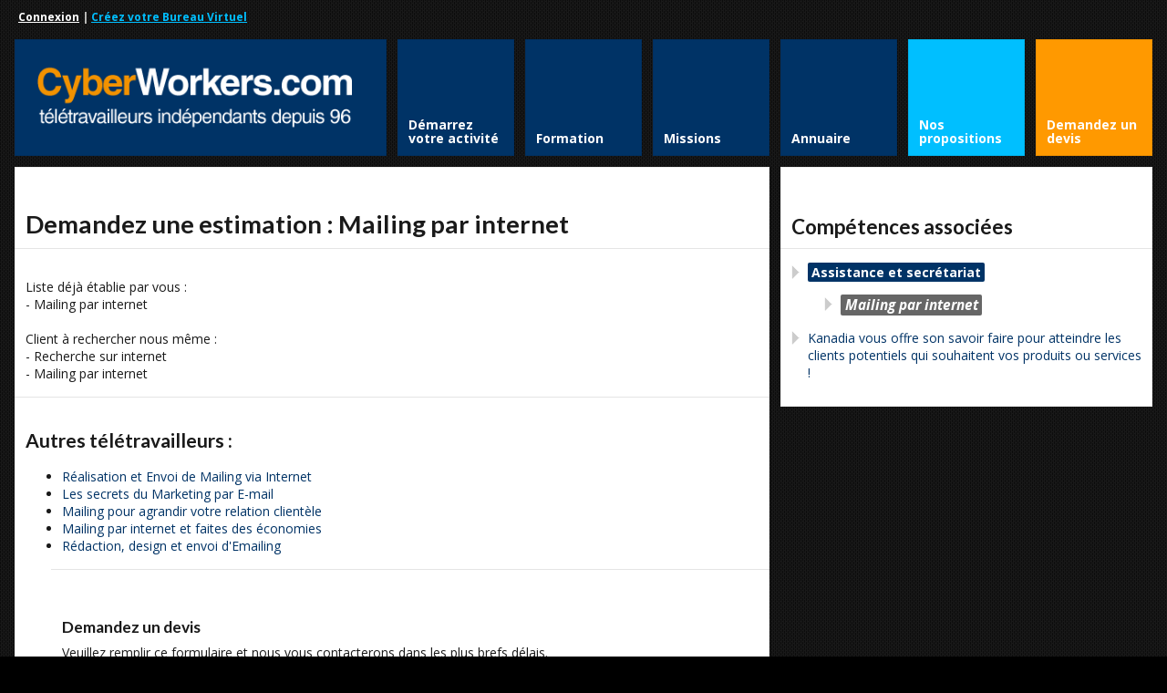

--- FILE ---
content_type: text/html; charset=utf-8
request_url: https://www.google.com/recaptcha/api2/anchor?ar=1&k=6Lf6KtoSAAAAAOg-IxMKYlf083mGucgxJIe0ZWhG&co=aHR0cHM6Ly93d3cuY3liZXJ3b3JrZXJzLmNvbTo0NDM.&hl=fr&v=TkacYOdEJbdB_JjX802TMer9&theme=light&size=normal&anchor-ms=20000&execute-ms=15000&cb=v50f62ezknae
body_size: 46304
content:
<!DOCTYPE HTML><html dir="ltr" lang="fr"><head><meta http-equiv="Content-Type" content="text/html; charset=UTF-8">
<meta http-equiv="X-UA-Compatible" content="IE=edge">
<title>reCAPTCHA</title>
<style type="text/css">
/* cyrillic-ext */
@font-face {
  font-family: 'Roboto';
  font-style: normal;
  font-weight: 400;
  src: url(//fonts.gstatic.com/s/roboto/v18/KFOmCnqEu92Fr1Mu72xKKTU1Kvnz.woff2) format('woff2');
  unicode-range: U+0460-052F, U+1C80-1C8A, U+20B4, U+2DE0-2DFF, U+A640-A69F, U+FE2E-FE2F;
}
/* cyrillic */
@font-face {
  font-family: 'Roboto';
  font-style: normal;
  font-weight: 400;
  src: url(//fonts.gstatic.com/s/roboto/v18/KFOmCnqEu92Fr1Mu5mxKKTU1Kvnz.woff2) format('woff2');
  unicode-range: U+0301, U+0400-045F, U+0490-0491, U+04B0-04B1, U+2116;
}
/* greek-ext */
@font-face {
  font-family: 'Roboto';
  font-style: normal;
  font-weight: 400;
  src: url(//fonts.gstatic.com/s/roboto/v18/KFOmCnqEu92Fr1Mu7mxKKTU1Kvnz.woff2) format('woff2');
  unicode-range: U+1F00-1FFF;
}
/* greek */
@font-face {
  font-family: 'Roboto';
  font-style: normal;
  font-weight: 400;
  src: url(//fonts.gstatic.com/s/roboto/v18/KFOmCnqEu92Fr1Mu4WxKKTU1Kvnz.woff2) format('woff2');
  unicode-range: U+0370-0377, U+037A-037F, U+0384-038A, U+038C, U+038E-03A1, U+03A3-03FF;
}
/* vietnamese */
@font-face {
  font-family: 'Roboto';
  font-style: normal;
  font-weight: 400;
  src: url(//fonts.gstatic.com/s/roboto/v18/KFOmCnqEu92Fr1Mu7WxKKTU1Kvnz.woff2) format('woff2');
  unicode-range: U+0102-0103, U+0110-0111, U+0128-0129, U+0168-0169, U+01A0-01A1, U+01AF-01B0, U+0300-0301, U+0303-0304, U+0308-0309, U+0323, U+0329, U+1EA0-1EF9, U+20AB;
}
/* latin-ext */
@font-face {
  font-family: 'Roboto';
  font-style: normal;
  font-weight: 400;
  src: url(//fonts.gstatic.com/s/roboto/v18/KFOmCnqEu92Fr1Mu7GxKKTU1Kvnz.woff2) format('woff2');
  unicode-range: U+0100-02BA, U+02BD-02C5, U+02C7-02CC, U+02CE-02D7, U+02DD-02FF, U+0304, U+0308, U+0329, U+1D00-1DBF, U+1E00-1E9F, U+1EF2-1EFF, U+2020, U+20A0-20AB, U+20AD-20C0, U+2113, U+2C60-2C7F, U+A720-A7FF;
}
/* latin */
@font-face {
  font-family: 'Roboto';
  font-style: normal;
  font-weight: 400;
  src: url(//fonts.gstatic.com/s/roboto/v18/KFOmCnqEu92Fr1Mu4mxKKTU1Kg.woff2) format('woff2');
  unicode-range: U+0000-00FF, U+0131, U+0152-0153, U+02BB-02BC, U+02C6, U+02DA, U+02DC, U+0304, U+0308, U+0329, U+2000-206F, U+20AC, U+2122, U+2191, U+2193, U+2212, U+2215, U+FEFF, U+FFFD;
}
/* cyrillic-ext */
@font-face {
  font-family: 'Roboto';
  font-style: normal;
  font-weight: 500;
  src: url(//fonts.gstatic.com/s/roboto/v18/KFOlCnqEu92Fr1MmEU9fCRc4AMP6lbBP.woff2) format('woff2');
  unicode-range: U+0460-052F, U+1C80-1C8A, U+20B4, U+2DE0-2DFF, U+A640-A69F, U+FE2E-FE2F;
}
/* cyrillic */
@font-face {
  font-family: 'Roboto';
  font-style: normal;
  font-weight: 500;
  src: url(//fonts.gstatic.com/s/roboto/v18/KFOlCnqEu92Fr1MmEU9fABc4AMP6lbBP.woff2) format('woff2');
  unicode-range: U+0301, U+0400-045F, U+0490-0491, U+04B0-04B1, U+2116;
}
/* greek-ext */
@font-face {
  font-family: 'Roboto';
  font-style: normal;
  font-weight: 500;
  src: url(//fonts.gstatic.com/s/roboto/v18/KFOlCnqEu92Fr1MmEU9fCBc4AMP6lbBP.woff2) format('woff2');
  unicode-range: U+1F00-1FFF;
}
/* greek */
@font-face {
  font-family: 'Roboto';
  font-style: normal;
  font-weight: 500;
  src: url(//fonts.gstatic.com/s/roboto/v18/KFOlCnqEu92Fr1MmEU9fBxc4AMP6lbBP.woff2) format('woff2');
  unicode-range: U+0370-0377, U+037A-037F, U+0384-038A, U+038C, U+038E-03A1, U+03A3-03FF;
}
/* vietnamese */
@font-face {
  font-family: 'Roboto';
  font-style: normal;
  font-weight: 500;
  src: url(//fonts.gstatic.com/s/roboto/v18/KFOlCnqEu92Fr1MmEU9fCxc4AMP6lbBP.woff2) format('woff2');
  unicode-range: U+0102-0103, U+0110-0111, U+0128-0129, U+0168-0169, U+01A0-01A1, U+01AF-01B0, U+0300-0301, U+0303-0304, U+0308-0309, U+0323, U+0329, U+1EA0-1EF9, U+20AB;
}
/* latin-ext */
@font-face {
  font-family: 'Roboto';
  font-style: normal;
  font-weight: 500;
  src: url(//fonts.gstatic.com/s/roboto/v18/KFOlCnqEu92Fr1MmEU9fChc4AMP6lbBP.woff2) format('woff2');
  unicode-range: U+0100-02BA, U+02BD-02C5, U+02C7-02CC, U+02CE-02D7, U+02DD-02FF, U+0304, U+0308, U+0329, U+1D00-1DBF, U+1E00-1E9F, U+1EF2-1EFF, U+2020, U+20A0-20AB, U+20AD-20C0, U+2113, U+2C60-2C7F, U+A720-A7FF;
}
/* latin */
@font-face {
  font-family: 'Roboto';
  font-style: normal;
  font-weight: 500;
  src: url(//fonts.gstatic.com/s/roboto/v18/KFOlCnqEu92Fr1MmEU9fBBc4AMP6lQ.woff2) format('woff2');
  unicode-range: U+0000-00FF, U+0131, U+0152-0153, U+02BB-02BC, U+02C6, U+02DA, U+02DC, U+0304, U+0308, U+0329, U+2000-206F, U+20AC, U+2122, U+2191, U+2193, U+2212, U+2215, U+FEFF, U+FFFD;
}
/* cyrillic-ext */
@font-face {
  font-family: 'Roboto';
  font-style: normal;
  font-weight: 900;
  src: url(//fonts.gstatic.com/s/roboto/v18/KFOlCnqEu92Fr1MmYUtfCRc4AMP6lbBP.woff2) format('woff2');
  unicode-range: U+0460-052F, U+1C80-1C8A, U+20B4, U+2DE0-2DFF, U+A640-A69F, U+FE2E-FE2F;
}
/* cyrillic */
@font-face {
  font-family: 'Roboto';
  font-style: normal;
  font-weight: 900;
  src: url(//fonts.gstatic.com/s/roboto/v18/KFOlCnqEu92Fr1MmYUtfABc4AMP6lbBP.woff2) format('woff2');
  unicode-range: U+0301, U+0400-045F, U+0490-0491, U+04B0-04B1, U+2116;
}
/* greek-ext */
@font-face {
  font-family: 'Roboto';
  font-style: normal;
  font-weight: 900;
  src: url(//fonts.gstatic.com/s/roboto/v18/KFOlCnqEu92Fr1MmYUtfCBc4AMP6lbBP.woff2) format('woff2');
  unicode-range: U+1F00-1FFF;
}
/* greek */
@font-face {
  font-family: 'Roboto';
  font-style: normal;
  font-weight: 900;
  src: url(//fonts.gstatic.com/s/roboto/v18/KFOlCnqEu92Fr1MmYUtfBxc4AMP6lbBP.woff2) format('woff2');
  unicode-range: U+0370-0377, U+037A-037F, U+0384-038A, U+038C, U+038E-03A1, U+03A3-03FF;
}
/* vietnamese */
@font-face {
  font-family: 'Roboto';
  font-style: normal;
  font-weight: 900;
  src: url(//fonts.gstatic.com/s/roboto/v18/KFOlCnqEu92Fr1MmYUtfCxc4AMP6lbBP.woff2) format('woff2');
  unicode-range: U+0102-0103, U+0110-0111, U+0128-0129, U+0168-0169, U+01A0-01A1, U+01AF-01B0, U+0300-0301, U+0303-0304, U+0308-0309, U+0323, U+0329, U+1EA0-1EF9, U+20AB;
}
/* latin-ext */
@font-face {
  font-family: 'Roboto';
  font-style: normal;
  font-weight: 900;
  src: url(//fonts.gstatic.com/s/roboto/v18/KFOlCnqEu92Fr1MmYUtfChc4AMP6lbBP.woff2) format('woff2');
  unicode-range: U+0100-02BA, U+02BD-02C5, U+02C7-02CC, U+02CE-02D7, U+02DD-02FF, U+0304, U+0308, U+0329, U+1D00-1DBF, U+1E00-1E9F, U+1EF2-1EFF, U+2020, U+20A0-20AB, U+20AD-20C0, U+2113, U+2C60-2C7F, U+A720-A7FF;
}
/* latin */
@font-face {
  font-family: 'Roboto';
  font-style: normal;
  font-weight: 900;
  src: url(//fonts.gstatic.com/s/roboto/v18/KFOlCnqEu92Fr1MmYUtfBBc4AMP6lQ.woff2) format('woff2');
  unicode-range: U+0000-00FF, U+0131, U+0152-0153, U+02BB-02BC, U+02C6, U+02DA, U+02DC, U+0304, U+0308, U+0329, U+2000-206F, U+20AC, U+2122, U+2191, U+2193, U+2212, U+2215, U+FEFF, U+FFFD;
}

</style>
<link rel="stylesheet" type="text/css" href="https://www.gstatic.com/recaptcha/releases/TkacYOdEJbdB_JjX802TMer9/styles__ltr.css">
<script nonce="D-gJMO4cqlNalcASwIyErg" type="text/javascript">window['__recaptcha_api'] = 'https://www.google.com/recaptcha/api2/';</script>
<script type="text/javascript" src="https://www.gstatic.com/recaptcha/releases/TkacYOdEJbdB_JjX802TMer9/recaptcha__fr.js" nonce="D-gJMO4cqlNalcASwIyErg">
      
    </script></head>
<body><div id="rc-anchor-alert" class="rc-anchor-alert"></div>
<input type="hidden" id="recaptcha-token" value="[base64]">
<script type="text/javascript" nonce="D-gJMO4cqlNalcASwIyErg">
      recaptcha.anchor.Main.init("[\x22ainput\x22,[\x22bgdata\x22,\x22\x22,\[base64]/[base64]/e2RvbmU6ZmFsc2UsdmFsdWU6ZVtIKytdfTp7ZG9uZTp0cnVlfX19LGkxPWZ1bmN0aW9uKGUsSCl7SC5ILmxlbmd0aD4xMDQ/[base64]/[base64]/[base64]/[base64]/[base64]/[base64]/[base64]/[base64]/[base64]/RXAoZS5QLGUpOlFVKHRydWUsOCxlKX0sRT1mdW5jdGlvbihlLEgsRixoLEssUCl7aWYoSC5oLmxlbmd0aCl7SC5CSD0oSC5vJiYiOlRRUjpUUVI6IigpLEYpLEgubz10cnVlO3RyeXtLPUguSigpLEguWj1LLEguTz0wLEgudT0wLEgudj1LLFA9T3AoRixIKSxlPWU/[base64]/[base64]/[base64]/[base64]\x22,\[base64]\x22,\x22TcOww7XCicO7FsOdwrnCnmk2G8OXJ1TChGQyw6bDqwrCtXk9dcOmw4UCw7zCoFNtBCXDlsKmw6oxEMKSw5jDr8OdWMOBwroYcSTCiVbDiRFWw5TCon1aQcKNPETDqQ92w5BlesK1B8K0OcKCSFoMwpAMwpN/[base64]/[base64]/Y8Kww5NHw4drKiLCuArClcK/[base64]/[base64]/DmcOUw47ChMKpT8O+PcK4S8OHR8OKwq56QMKcbxIowqvDhFTDmMKvX8O1w5sAYsObbcOhw6h6w54kwp/Co8K/BzrDhRfCtQQowoXCvE/CkMOTU8OcwpU/[base64]/CiMOILnIwXcK1wpnCmEd6woPCvgzDvRoSw5pfIDscw6jDnVBsfU/CmDRDw4PCiw/CkCcWw6hGPMOvw6vDnU7Dk8Kaw4IjwrPCqVtKwoJ/RMOSRsKlbcKpfXXDqitSE2A5L8O1WHANw7bCqHfDrMKNw6rCncKhejABw7sfw6lyeX8Hw67CnQzCjcKCPHzCmx/CqWHCu8KzE00XRG5CwqXCncOMM8KNwqnCpsK0GcKDRcOobjDCk8OLFXXCs8O+CwY+w5E8EAY8wp5zwrUpEcObwrwWw63CusOwwqoaDxDCoQdbIUbDjm3DusKlw6fDtcO3A8O+wp/Dqk4dw7R3Z8Odw6F8Uy/CocOZdsOgwrdlwq1gQFQXJ8Onw5vDqsOecMO9AsOaw5/CkgYNwrHCusKEE8OOIgbDlDA/wpDDpcOkwqLDq8KawrxRNsKiwp8QOsKWSlY2wrvCsncAbgU4fDDCm3rDngM3eDXCicKnw79sY8OoIBYNwpJycsO7w7Jjw7XDgnAoWcOSw4RxbMKBwrcgeGJ5w6MtwoEYwrDDnsKow5bDtUx/w5MHw5XDhwQGYMOUwpt6ZcK0ORbCvzHDrWQ3e8KAHCLCmxBsMMK2JMKmw7rCpQPDg0QGwqBVwoxQw6NKwoHDjMOuw4TDvsKDbD/DuxosGUh1CFglw5REw4MBwpldwpFUVQXDvDDCl8Kxwpk/[base64]/ChVrDqQ3DnFfDrsOGTcKDwoTCncO1woNmHhfDtcOkIsOewqPCl8KzMMKJWwh8QnbDncOYPcOVAm8Cw7xZw7HDgwkYw6DDoMKLwpkbw68vUlMXDi5bwqxXwrvCl1kkRcKew5TCrQAYCjzDrBQANsOfZcO/[base64]/CuEtRHWQlw5LDsAs8XC5dPsK7QMO1Bz3DqMKMZcOPw48nO1pmwqnDuMO5A8OkWRczRcKSw5/ClyfDoFwdwrTChsKKwpvCncK4w7XDrcKXw7krw5jCv8KZBcKAwqXCpBVUwqY/dVbCvMKQw4vDucKvLsOgOnzDlcO0bRvDkADDhsKZw7k7I8K1w6nDvAnCvcKrayddNMKyT8O9wq/DucKDwrgMwpLDmGgDw57DisKMw7ZIM8O0VMOjQmXDiMKAFMKKw7wmc0d6WcKHw5Ebwo94A8OBNcOiw5zCtTPCicKVCMOQZnvDgsOwR8KZa8OYw51IwoHCvcOPfBFiTcKebFstw4Fkw6J5cgQgX8OYYx5eWMKqHwLDi2rCgcKLw4Ryw4jCncKFw4XCnMK/[base64]/[base64]/CoGvDk8K9IcOIJsOGwpA+aMKXdg0hM2ARWCvDlDvDk8K1ZcK4w6rCtsKEDw7CucO8aSLDmMKpASELKcKwaMOfwqLDuAbDg8Ksw4XCpsO7wo/[base64]/OkIsXQXDt8Ocw6FwXMK3w5fCo8O3HsK7IMOBEsKuPzTCicKQwp/DmcOxMRcKcnTCmXh/w5HCsifCm8OCGsOWIMOIVnx0KsKOwqzDi8Ofw45UMcODc8KZfMOvLcKTwq1ZwocLw73Ck3wgwqrDtVRowpjCgyhvw4nDiFN/cEhfZ8Kyw5wQHMKWP8OqacOBGsKkSm0Mwo1IBA/[base64]/IMKdKhHCqsO5wrzCtxTDjcO8w4QOw5d1A8K6VcKjwpfDl8K7XEHCoMKNw4TCocO0Gh7CjEXDvyF/wr8kwq3CiMO2TEXDj2/CgcOqMCDCgcOTwpd6LcOgw5ICw6wEBB8qVcKSdG/CssOmwrxTw7XCo8KWw74jLiPDl2/CkxdAw7sWwok0aVk+wptfJDvCgBNRwrnDpMKjD0pSwpM5w5EOwrDCrzzCjjPCo8O+w5/DoMKAEAl1S8KwwobDizHDojEWOsOLGsOuw45WK8Omwp3CssKjwrjDr8O3GwNFcBLDilvCgsKLwojCozA+w7bCoMOAOXXCoMKJfcOHIMOPwofDpjXCuglJcXrCijAewrfCsixvZ8KIM8K/[base64]/DuMKtwp0pw7Z/w6PDmzvCnsKEwqZ7wp3CnXfCjcKGNgEYDFHDrsOHfi0Zw5vDsizCpcKfw7hUbQYCwrU4KMO/[base64]/CjAc7YMKoHXDDvSjCnMKTRzNJwqlrTHLDhAEKwprCn1zCjVpDw5lxw7jDi3IMEcK6VsK2wpYiw5wXwoopwqbDlMKPwqPCpxnDm8O/YlfDq8OQN8KWbR3Dvwlywp4AEcOdw5PCjsK2wqx9w5gHwoMcSDDDs0TCvwoKw63DtcOOasK8LVk1wokWwrPCssK9wp/Ch8Kmw6rChsKxwoJtw7w/BnZ3wr80NcO0w4vDsxU9MBQuTMOgwrTDm8O3LUbDkG3DrRVsMMKfw6rDnsKowovCuE0cwoLCsMOeX8KlwrUFHjLCm8O6QjsbwrfDhjXDuGxHwpw4HlYbF1fDhDzDn8O8XAjDk8KnwpwOfcOOwqvDm8OjwoLCm8KawqjChlLCgQLDisOIIgLCrcONaEDDjMOLw7/Dt3jCnMKNQxPCrMKWPMKpwprCgRrClVxZw7UhNmDCksOgMsKTaMO9ccKkTMK5wq8VQ1LCjwXCnsKiNcKVwqvDjQjDiTYrw4PCvcKPwpDCl8O4YTHDnsK2wr4JIirDm8KTEGppRl/Ch8KJUD8mbcKJCsK3QcKkw5LCicOlZ8O1fcO6wpYOCVLDv8OdwrXCksOAw7c2wpvClxthC8O+NRTCqMOuWy56wp1vwrVVH8Kdw5Q9w6F8w5PChGTDtMKmRcKKwqt1wqYnw4PCnCMyw4TDiV/CsMOtw69fQiB5w7DDiU9ew7NeQ8Oew6LDsnVBw4PCg8KoQcKsIHjCsHfCjGVIw5t0wrQlVsO+Tk4qwrvCk8Oaw4LDq8O6wrLChMOxK8K/O8KYwpLDscOCwrLDvcKpdcKGwoMGwpFbZcOWw7bCtcOtw4fDs8Oew5PCswt0wr/CuWMTPivCpHHCmw0Qwq/DlcO0RcO0wo3DicKWw48uXE/ChgbCv8Kpwp7DuTATwpwCX8OywqfCkcKkw5nClMOTI8OdAMKpw5DDlsK2w4zCuxvDr2I6w4vDnSHCt01Zw7/Ckw8awrLDvl0uwrDDs3zDgnLDi8OPH8KvDcOgc8KZw5BqwqrDi2DDr8Kvw7oawp9YejZRwrxpEHlow504wpJow4Qzw5jChMOMbMOcwoDCgMKFKcOFIl93DsK+KhbDr2HDqCbCsMKiAcOvGMOhwpkNw7HCnE/CucO7woLDnMO+QRpvwqg0wpfDscKjw5oeHGYUXMKOdBfCpcO0YQ3DvcKnTcOgYVHDnxQyQsKTw5HDhC7Ds8O1f2YSwo45wrYaw7xfWEINwoErw5/Dlk1WBMOpQMK4wpoBVXcjRWbCuwI7wrzDvHzCkcKXbRrDicOENsK/w5rDtcOXXsOiE8OeRGfDnsKpb3BEw6J+VMKYL8Ksw5jDvmZIPl7Dlkw8w4dvw45afD1oEcKgasKswrwqw5p1w5lEe8KlwqZDw6YxZcKFVMOAwqc5w67Dp8KyIQkVRzHCmcKLw7vDvsOow43Ch8KZwpNJHl/DqcOKf8O9w6/Cmwlle8K/w69sf3nCqsOSw6fDggLDkcO1Nm/DvVTCrTpLbsKXDiDDisOyw4klwpzDvkM8VU4/[base64]/[base64]/[base64]/Cr8KJbcOUw7fCtxVvw6fCrldUwqcrwr/DoA/DnMOiwoNAG8KqwqzDtcObw77CpsKiwqJxYx3DsgRlaMO8wpzCj8K7w4vDpsKDw7PChcK5D8OHbmfCmcOWwoMbA3lYBsOHYyzDg8Ktwp/Dm8OzcMK7wpXDs2/Dj8KqwqbDn0xLw5/ChcKrYsOXNcOLaUxwFMKKNz1/MSjClENIw4NsCixnA8O2w4TDglTDo1bDtMO5HMOESMOiwqDCpsKVwovClTQkw4oJw7gNcyQUw7zDicOoMkg/[base64]/e2BOd8O0wp5aw7ECw5MgwpnCiTozekdvaMKjL8KYURbCpMO/emxYwo/CuMOXwoDCt0PDu1nCr8OBwpTDq8Kbw6w9wrHDucOWw4jCmgJtcsK+wpPDscKHw7Ige8Otw4XCn8KDwr0JAcK+QRjCogwMwqLCtMKCO13Dn34Ew5h+UhxuT2XCssO2Sg8nw6lsw4AWTGULf0w3w4TDncKBwrFqwrs4LG0YeMKiOUpfM8K2wr/ClMKpWcKqIcO1w4vCicKkJ8OYP8KWw40Xw6gxwoHCmcKww6M/wpQ4wo/DsMK1FsKre8K0YjDDtsKzw68KClnCicOzHmnCvmLDqmLCvkQMf2/CkAvDgVpMKlIrR8OpQsO+w6ZJEVDCvFtiDsK7cDpDwog8w7LDk8KMFMOjwrTCqMOdwqBlw7ZIZsKFLSXCrsOxT8OBwofCnA/Dl8Kmwpg4G8KsHGvDiMKyK3pITsOfw6jClFnDi8KEG10RwobDp2nChsOZwpzDusKxXSvDk8OpwpzCrGrCpnIOw7vCtcKLwpwmwpc6wp/CvMKFwp7DglrDvMK9wqLDiG5Zw6tiw6MBw5nDtsKNZsKUw4g2DMO+VcK4cAvChsOWwoQXw6bDjx/CpS5sclbDjQMDwqrDnU0CaDbCmQPCucONGsKOwqwMbjrDvcKwKEohw6/[base64]/w5Q7CsO6w6zCncOYWSrCicKFJCg5w4MEfDpAcMKLwoDCmkRaHMOIwq/CmMK7wr/DviHDlsOVw5/[base64]/CjRnDvX5Uw7EEQh3Ck8O5w7/Cr8OdwpVTWMO4ccOkO8OVeMK+wowgw7szF8O3w7UgwpvDll4WJMOkcsO9CsKjCx7CrMOsNC/CsMOtwq7CmULCqFF1WcKqwrbDhDkGUDoswoTCscOJw50uw6UCw67CriY8wojDrsOpwqYWAnzDicKgfU5zDGfDqsKew5Iaw7J2F8KTSmjCnm5mTMK+w6XDvEJkemkQw6rDkDF6wpAgwqzCnnDDlnk1O8KmekfCm8K3wpVtYi3Dkj/CtzxowozDucOFb8OJwp0kw7zCtMO1AHQzB8KSw7fCtcKhTcOeaCfDjGY7YcKww5rCkCZiw4YvwrgzVkzDkcKHURPDogJUK8KOw5tEWBfChnnDjcOkw4HDhA7DrcKkw6pow7/DgDZzWy8pPwkyw50mwrTCtDjCnlnCq3Bdwqx5bGNXCBjDkMKpa8OYw6xVBAYPPCbDmsKhX0k9QE0fW8OXT8KTFCJnagPCpsOZSsKgOEF2ZgwLbSBGw67CiGpwUMKBwojCpHHDnlZUw50ewq4vGQ0kw4rCgUDCtX/[base64]/w5suQMKeBDLDn2tubXHCqMK5WW3CrsOiw4/DqAIDwrfCqcOtw6UQw5vDhsKKwoTDssKPacKvI04bUsOCwr8jfV7ChsO5wpnCjU/Di8OEw67CjcOUTnBOR1TCgwbCgsKlN3nDjzLDqyvDssOnw5h3wqpXw5vCucKawpbDncKjUUTDkMKsw4kdICYtwqMMYsOjc8KlKcKawpJ8wprDtcOmw7Z0e8KlwpvDtw9lwr/CnMOKCsK0wq5ob8ORNMOPGcO4NMKMwp3DkEvCtcKADsOFAwDCrirDsG0Bw5pTw7vDtnDChnDClMKQUsOodBXDq8OhOMKVScKOOgHCnsKuw6LDhV1zIcOBDcK+w67DpCTDicOZwrbCjMOdbMK9w4/DvMOOw4XDtRwuJMO2QcOAOC4obsOaXhzDrzTDp8KEXMKvGcKWwqzCk8O7KjXClcKgwpPCuBhEwrfCkUg0CsOwGDxfwr/DmyfDmsO1w5zCisOlwrkmCcOJwpfDusKvMsK5wrxlwpzDnsK4w53Cv8KlFEYgwr5EL2/DsEPDrSrCtjHCqUvCrsOaHVEtw6bDsWnDsm8DUSHCqcO5C8OPwqnCncK5HsOzwq7DlcObw7EQakVkF3kyc1wow6PDt8OywovDnlIycgwRwqDCogRbDsOQX38/XcOAFw4TWh/DmsOEwoIPbkXDhjXChljChsOqSMKxw6AUY8KZw7LDk0nCszbClgvDmsKUMWU/[base64]/woQMX0lOwqDCjiNDw4Fhw5PCqsO8w6nDnMOaP2U/wqlBw6BCFcKDXU3Dgy/CrABew53Cl8KuI8O1SVpLw7BLwobChD9PaTkgITNPwrTCrMKSAcO+wqnCisKeDD09aRNBD2fDqwHCn8OmSXPClMO+O8KoTsO/[base64]/CoMOlw6vCpcKJf2PDigJ9P8K4GlUlXsOeI8KSwrnDhcOrMVTCnVjDpi/Dgztywo1Pw7EdKMOIwqzCskUKP397w6wvIgtFwpTDgmN6w6s7w7l8wr8wLcOlZTYTwrrDp2HCocOpwqjCt8Oxw5ZLLQTChEkZw4HDoMOww5UBwrUZwobDkE7Dq3LCicORdcKgwpITTBRcJ8OlNMKWZX01RHJ+c8OqTcK8ScObw5AFOAEuwq/CkcOJacKSAcK7wpjCnMKXw6TCtFnDtH0CesKkWcKgMMOcF8OXHsKcw4A4wrh1wrXDt8OCXBsdU8Kcw5LCmFDDq0h+JMOtGz8bK0LDgWM7FkTDlQPCs8Olw7/CsnEywqbCnlojYlNFVcOqwrITw6xewqd2IWvCiHoMwoxMTUTCvxrDqh/DrsOtw7jChDFzWsOUw5PDucOPHQNMDGIywq4sVsKjwrLCgW0hw5RBTk9Kw6Rcw5/[base64]/CrMKOUMONLVLDiWDChcKKAsKFwqFRwo/Cv8KJKhLClMO+TD5kwqN8HjPDgEzDvCrCh1vCl09ow6hiw79Tw4wnw4J0w4bDjcOUE8KmSsKuwr/CnMKjwqB/Y8KOOlrCksOGw7bCk8KNwok8BG7CnHbCkcO4KAErw4bDjMKqG0jCoWzDqRxzw6bCncOtThBGZkETwqJ+w73CqiBBwqZEcsKRwoIgw51MwpXCtxdkw55MwpXDhUd7FMKMJ8O/ITvDg0QGDcK+wr55woHDmhpRwppfwrs2Q8Orw5BKwo3DjcObwq0nchvCkH/[base64]/[base64]/[base64]/[base64]/CjTRFVAnDtsK6FnjDlsO9w78pIE3CuSnDoMOVw5cEwrzDrMOVeR/[base64]/[base64]/Dm2ZEwqRJw5AEw60ew7gxw6PCv8OywpoifMKIMwbDisKzw6RMwojDhFTDrMOGw7ooE2ZVw5HDtcKZw5lHJB9Iw6vCqV7CpMObWMKvw4jCj3Fzwqduw6Qdwo/CvsKWwqVbLXrDjynDoiPCq8KTWsKwwq48w4HDgcO7CgvCtWPCqWHCvX3CusO4fsK6cMO7XwHDpcK9w6fCrMO7csKSw5nDlcOnecKTPcKgfMO8wph/F8OxQcOsw6bCrMOGwrwOwrUYwrgWw7FCw5fDmsK2wovCg8KMcDAeKQNRMUdbwoIaw43Dh8O1w6vCqGrCgcORUB0VwpAaLGwpw69US1TDmh/[base64]/CugILwqPCqsO9OcOUwqrCjMOBwq1nwo3DhcOtw4I0wpPCmcOBw6dsw6TCv0M5worCrsKfw4lNw5IQw5dcI8OvWCbDk3DDj8O3wqADwoDDh8OGC3PCnMOhwp/CqmFeKMKsw5J7wpHCuMKGL8OsEjfCn3HCgFvDmzw+C8ORIyjDgsKVwog/[base64]/wqbDsMOGwoRWwqzCpiDDlsObwplhJwE9w6oMJMKgwq/Cn0fDsxbCjDDCmsK9w4pdwobCg8OlwpvCohdVSMO3wp/DtMKbwpo2BGbDiMKywrkfYcO/w7zCuMO+wrrDtsKgwq3CmCHDs8KKwpF+w6BKw7QhJ8KHe8KJwqNRD8KZw77CjMO3wrUeTh4WXwHDqHjCpUXDlhXCk1YPEsKJScOWMcK8OSgRw7cRPjHCqQTCmMKXEMK6w63CskR/[base64]/DtcKBw5/CihppKMKDFXI1w4Rfw7vDt1XCtsOqw7kFw4LDh8OHU8OTM8KebsKUScOOwowmX8OhIm56WMK7w7XCm8O+wrjCr8Ktw4bChcOeRUhoPXzDmsOaP1VkWjE7XTd8w5bCgcKLAC/CvsOCMGLCt1hIwosVw7vCssKiw6pYB8K9wpAOXgPCmMOUw4cDIBrDgUlKw7fCncKvwrPCgjTDsV3DpcKcwok2w4EJRhIRw4TCsBPCrsKdwqpqw6fCosO6aMK5wrEIwoxLwqbDr13DsMOnEnTDrsO+w43DncOMcMKkw4U0wqgcSUknFTtVGW/DqS1/[base64]/Dl8OUwpXDmsKpPXXCg8KUX8OtwrvDmcOgeGTDjEcsw7PDvsKCSW7CucORwpvCnlnCh8OuMsOUSMOxY8K4w7zCmMOoAsOiwo1zw75cOsKqw4ZnwqgwT11rwqRRw6/DmsOKwplEwoXCocOtwpNFw7jDiXHDiMONwrTDk2ELRsKqw73Cj3B3w505VMOBw6YqLMK2FjdVw6kfbsO3LUs3wr4owrt0wodvMCV5I0XDhcOxA1/Cg0gxw7TDqMKyw5zDsgTDnEnCm8Klw6Emw4DDpEFoHsOtw58lw4fDkTzDjh/DhMOOw6HCgxnCusOKwpnCp0HDssOlwpfCssKJwqDCsXsXQcKQw6Isw7XDvsOgXm/CisOjSXvCtCPCgQIwwprDqQLDvlrDqMKSHGHCl8Kbw7lEWcKJCyZtJQbDnlUtwq5/MgbCh2TDjsOmwqcLwp9Dw6NJA8OGwrhFE8KlwrwCWCEFw5zDrcO4OMOvLzxowpNfHcOJwp1SO1JMwofDgsOaw7oySnvCpsOfHcO5wrXCqMKWw6bDuGbCtMKeMjnDsBfCqEDDgyFaA8Kww5/CjWvCoF83fRfDlzBqw6HDmcO/GQE3w61fwrwMwpjDhMKKw6wPwoRxw7HDlMKUfsOQBMKdL8Ouw6vCiMKBwoARZsOaXGZyw6fCqsK2aFxNJnt+RBBMw6PCln1qGgkmUWDDuR7DognDsV0CwqjDhz1VwpXClgvDg8Kdw7wALFIfFMKtD3/DlcKKw5AbOQTCiFwOw6TCl8K6ZcOIZhrDnRJKw5oDwoshH8OsJcOSwrnCusOgwrNHMh5ycVjDiTrDoRzDqsO7w50KT8Kvw5rDrnQxYEbDvUHDjsKTw7/DthBHw6vChcODIcOeMWYfw6TClT0swoNuaMOqwpjCt2/[base64]/Cn3TCvwEpw5PDkCXCpQkoT1/CkXplwofDq8KGw5zDtA8Jw5rDqsO/w6jCtTwZMMKtwqIXw4FtNcOiMijCr8O7E8KWJHvDg8KlwrYJwpEEDcKbwo/Dmh5ow6nDgsOQIgbCtAMhw691w67CusO1w70zw4DCsnoOw4kcw6YdcFTCr8OkWsOkHsOYDcKpRcOsPkN2STp8TmbDuMOtw5HCtCBlwr1iwpPCosOccMK0wpLCrilAwrh/SHXDtiPDgw0Dw7MgJgjDoyoPwo5Kw7oMMcKBZF57w683YMOOHGwcw5tlw4bCkUoyw55cw69uw5rDoDBTE05HO8KtacOQNMK/IXEmdcOcwoHCtcOVw5k4K8KaP8Kuw5DDqMOPMcOcw5vCjVJ6BsKBVGsuVMKuwopwf0/DkcKvw6Rwf3JRwoNlQ8O5woJsS8O1wq3DslQgRWILw4Abwr8VMUcUQMKaXMKYIDbDp8OkwojCoWRUGcKZdHMawr/DqMKaHsKHdsKqwqlxwpTCtDMCwodkdVnDgFsEwpRtDjnCqsOZRm0ielzCqMOTQw3CmwPDjzVWeg5+wo/[base64]/[base64]/DiTNJw7dkJgDDnQJtaMKRw4/Dj0JHw691Ig3DusKjbkEkY2VZw4DCmcOrH27DuDRhwpk/w7zDg8OLGsORDMKCw7xEw4h3NMK7wr/CisKlSVDCg1PDrEMmwoPCswV5DcKRSSRwHUJVwovCoMKgJEtXRjPCrsKvwqpXw6zCqMObU8OvGMKCw7rChCN9FVrCsC42w6Rsw4XDgMKxBTJdwojDgHpzwqLDssK9N8ORLsKDQgwuw7jDkRzCgl/CkXFsecKZw65VJAIVwp9UayjCoj4SX8KnwpfCnA9Ew4zCmCfCpcOHw6jDtTTDm8KLAMKWw6nCky/[base64]/bC3CpWJ3MC/CgMKXFcOvwow8woxGw5pMwpDCmMKXwoI5w6jCgMKgwol/w5/Dm8O2wr4OY8OkKsOlScOpFXNTDF7CqsK0KsK2w6fDn8K3w6bCqm5pwr3Cm1ZML0fCsyrDvwvCicKEQyrCosK9LyMnwqnCnsKqwpFMUsKqw75zw4I8wp5rJABwMMK3woxaw5/DmXPDucOJMxLCnm7Cj8KFwrgWQRd0bB/CvcOqWMKce8OsCMOxw5YOw6bCscO+HcKNwoZeC8O/IlzDsH1vwqTCu8O8w4ctw5rDucK/[base64]/[base64]/ClEAfwpbDhsOyw5jDog3DlAJaPEBPbsK3wpkbH8Ofw4dXwrNDF8K+w4zDu8OXw5tow63CtRoSVBnCl8K7w4p1V8O8w7HDvMKSwq/CgRA6w5E6fi0Nelg0w4N6wrNhw7hyGMKNTMOVwqbDnh1MCsOIw53CisKjOEJRwp3Ct03Dj1HDmDfCgsK7QiBSPcOOasOtwphBw7zCpGnCisO5w4fCjcOQw5ItS2lHLcOKVjrCsMK/[base64]/[base64]/DhMOow5B1Q8OIV1/CucKJUDQhEwkSwqgnwpBfXRnDgcO3dFDDl8KfL116wpBuDMO9w6fCiyjDmw/CljHDnsOGwoTCp8OGFMKfQFDDv11kw75nbsOVw7Iqw6slMsOnBTTDv8K/VMKEw6DDpMKDAEk2NcKuwojDuW1ww5TCjmTChcK2GsO9EknDpkrDuATCjMOUKjjDiiUtwpJXXVxYD8OHw714LcKdw7rCtGHCki7DkcKzw7/CpSxzw5LCuCcnNsOcw6/DpzPCmH0vw47CiEQbwqDCm8KxPcO8dsOvw6/Cl0E9XTLDoGR5wpZoOy3CsRAMwo/CgMKibkMDwoVWwoJ2wrgSw5kwLMO1bMOnwqh2wo06XjjDsFB9KMOrwqfDrThCwq5vwpHDisKjXsK9O8OVWUQAwpljwr7ChMOffMOJNHMoesKKBSjDqnzDiGTDpMKAMsOFw6UNGsOKwpXCiUsYwpLDrMK+NcK4wq7CmlbDgU4dwpljw7Yjwrp5wpE/w6I0asOqTcKPw5nCuMOnLMKFJDzDoCcZXsKpwo3DvMOnw6JOFMOfOcOkwoTDvsOfUzdewr7CuU/DgcO5AMOewpfDoz7Dqix5ScOTDD5zJ8OFwrtnw7cfwoDCncODL2xbw6/Cng/DjMKjcCVSw6HCr3jCq8Oxwr/DqX7Dlxl5LhXDhzYQEcKuw6XCryXDscOAWhDCpT58JUtFb8KhRXvCg8OdwoxOwqxiw7tMKMKPwpfDi8Ogwp3DmkLCukUfcsOlJ8KVMSHCuMOSIQQFc8Ovc1lQOx7DlMOXw7XDjSnDiMKXw44Aw5kEwpwawox/YA3CmMOSf8KRTMOyBMKdHcKvwpMvw6RkXQUbZ2g+w7nDt2HDjzlGwr/CpcKrd3w2ZhDDl8KtQD8+KcOgDCfCtsOeAS41w6NKwrzCkcOZb1jChCnDicOCwqTCmcK7MhfCnHbCtWDChcKlGHfDvCAtOTzCpzQRw6nDpsOKXhTDricfw5nCqcKowrzCicO/SHBSdCdMAMOFwp8mPcKwOU5nw6Ybw4jDlirDtMOfw4tUAWkewpl6w4tBw4zDoT3CmcOBw4wlwpw+w6fDj0xaOWrDhATDo091Hy0wX8KOwo5YSsOwwqTDgsOuSsOewoTDlsOHCxQIQTXDhMKuwrMxekXDnU0KfzkCR8KNPC7CqcOxw608BmRDRw/CvcO/DsOaQcKvw4HCj8KjC3TDkDPDvjkNw7zClsOtc37Cny8HZ1fDpCsrw4wjEMOlNxTDsBrDtMOOWnwxAFvClB1Qw6gcZnc9wotXwpkibwzDjcKjwrfDk1xzccONG8OmTcOjd2URR8OyLcOVwo4Pw7vCt3lsGxXDpBYTBMKsP1BRLxQmNWcrJA/CpW/DuXHDmCpfwroiw4JeacKIEHEdK8Kzw7bCpMKXw7/ComZqw5YZQcKXX8OyUl7Dn2YCw5dyJjHDhQLCmcKpwqDCvGcqSTzDlh57UsOrwqthYDFFfUNOFWtvPCrDoi/ClsOxVSvCklHCnBLCqxPDoArDgjrDvAnDk8O3VsKUGFXCqMODTEkrNEZEZhPDimQXYwNbQcKuw7zDjcOtO8OvTMOVCMKiWS0lVEg/[base64]/CoMO3XMO1wrB/UMKcwqvCsxnCm8K2UcKYDWLCkBFZw4jCsmXCqWA1VsKQwq7Dli7CtsOpP8KPdXYBacOpw70MMizCnC/CllVqNsOiOcO7w5PDji7DrcKFYDLDrCTCoEw8XcKnwp/Dg1rCoR3Dl0/Dq3/Cj3vCjywxGH/[base64]/egl9CcKPwpnDh3sxwqU0FVPDrj7DumjDuMOnDxc5w7rDisOaw6/DusOlwr4bwoQ1w4UYw5duwqJGwqrDncKWw4x3wplnZkrCrsKyw7syw71Fwr9kJsOqGcKVw6TCk8ODw4sULnHDjsOaw5/Cq1fDmcKCwqTCpMOVwpsEdcO0V8OuS8OKQcKxwo4ya8KWW1xBw7zDqigow50fw5nCjD/Dk8OFQcO2RjjDssKjwoDDshMcwpQBMxILw44DDcKiLcKdw4dKA11Owrl7YjPCpE1lM8KDURMTRsK+w4LCnANKecKAW8KJVcO9BTrDqQvDhsOawp3CosK/wqzDvMOMRsKBwrtda8Kmw6kGwpjCiCM3woFow6rDgy/DrDo3BsOEF8OpTiRrw5EDZsKBMsOadwVQLFvDizjDohLCsADDu8OtS8OXw4nDpA9lwqAiXsOUVQnCosOXw5VfZXY1w5EAw4pkU8OwwpoVL2HDtDk4woJ3w7AUUn0Vw6nDj8OSdVrCmQLCpsKhV8K+TMKLEExHTsK+w4DCkcKEwolOZ8Kkw7MLLhQZWg/DhsKSwqRDwpA7LsKWw44eTW0KIAvDgR9zwqbCssK0w7HCoHlmw5A/MxbCtsKnDwRwwqnCisKvUnYLCD/Ds8Oaw7l1w7PDvMOlV0g9wpcZS8OxWcOjYxvDqSoiw7Vfw7LDrMKkEsOobDNWw5/Cv2FIw5/DqMOpwpzCu1QGbRLCrcKhw4Z5LH1IJMOTPCpFw71cwq4PTFXDl8OdAsO2wqVww6NZwrQ8w5towoI1w7XCk1nCkHkOAcOSCTsMY8KIBcOCCCnCpWsIMEFwFyA/JMKewpJGw5Epw5vDssO1JcKpBMOhw5/Ci8OhSU3DgsKvw6TDjUQKwqt0w5nCmcKVHsKKDMO3Hws1wqtXWcOFFWkVwpzDnAHDknI7wrdsFB7DlcKEGTU8Jx3DuMKVwpIDKcOVw7PCrMKNwp/CkEIiBWjCsMO8w6HDrAU5w5DDqMO5w4N0w7nDusKxw6LDs8OoSDQowqfCmUTDo189wr/DmcOHwogtc8KCw4lWE8Oawq0dA8KOwrDCscKqeMORM8KVw6TCp2/DsMKbw5QJacOaNMK/[base64]/DusKLYsOtVMOmQ0DDpzzCo8OmYQsoZ8OJXMKewrbDqEDDgWg7wp7DmcOecMOVw5nDnEDDscO8wrjDpcK4H8KtwqDCpEYWw6xoIMOwwpTDn2oxe13DglhGw5/CjMO7Z8Ojw5nCgMKWOMKFwqdBdMOkN8KjOMKPEygUwpBiw7VCwqBWwr/[base64]/ChsO9FSnDo8OvbsKtwq5aRsKVw5BuawbDgEHCjmfDmhpxwotTw4F/Z8K1w68wwrp/JEZew4HCqGrCnkMJwr9+UAfDhsKiTihawrhzZsKJbsOOwqnCqsK2aUc/[base64]/CjsOzw4HDtEbDmcKiNMO7wqbDpQ56IgkSChbDjcKJwolow5x0wqInFMKhKMKowpXDqi/DiFohw5EIDWnDlsOXwqB4axlxL8K9w4glW8O7ExNjw7tBw59/Wn7CgsO1w7fDqsOvOxMHw7bDn8Kiw4/DqiLDsDfDukvCicKQw4hSw4QpwrHDiRfCmDkMwrErTRjDmMKsJh3DsMK3ORPCh8KXWMOFVk/[base64]/w7nCpMO+DMOowpzCs8KhwqvCjBwgwqFzcsKVwo9bwrRfw7LDrMO5MmXCg1bCkQBOwocFP8Oxwo3DvsKYX8O4w7XCssKVw61DMgDDlsKgwrfCuMOVJXHCukVvwqbDmzU+w7/DkWzDqEkdI0FhRsKNY2NDB3/[base64]/[base64]/CpkkOTcOxw7pad0E/VzPCs8Opw7waIsKMacOaZEdTw7Ztw67CgRrCq8OHw4bDo8KpwobDpxwDw6nDq3cqw57DjcKTcsOXw4vCrcKhI1XDrcKeE8OrEMKwwo9dAcOwNVnDt8K3IwTDrcOGw77DsMO8P8KHw7zDqVbDh8OedMO8w6ZwXDrChsOVDMK/[base64]/ChsOlVXdvw7zDnyUpwoTCl8KqXFUcVsOFZBXDlcOnwrPDvy9bDsKUIyjDg8KgLlsASsKlOzZNwrHCrH0ewoNPIX3DiMKsw7bDs8OYwrrCqMOIWsOsw6LDr8K4XcOKw4DDhsK6wp7DlXMaG8Opwo7Dm8OPw4x/[base64]/DiD8bw7/DnMOFw6pRacOuPw/DuzvCnsOGw4ABa8O5w491HMOAw7XCu8Kyw43DtsK0wqVww4AqVcO/wrMIwrHCrBBAA8O1w67CkmRWw6nCm8ORJgViw7xYwqXCo8KwwrsgJsKhwpYdwrzCq8O2JsKaXcOTw5cLDUPDucKrwo16OEjDsXfCtDRMw4fCr0xuwoDCnMOpEMKEDzgXwqHDosKvKlLDr8K/OWLDjU/Dtz3DkyIMWMOaRsOCG8OCwpBtw6QfwqTCncKWwq/CvyzDk8Ouwqcfw4jDh0LChH9OMgwhGj7CrMKcwoMMWcO8wolUwrInwoEdNcKXw6TChMOkKjksE8OzwppGwo7CgihEKcK1TmLCg8ObEsKtL8O+w74Sw71IWMKGDsKbP8KWw4rCk8KewpTCi8O6LWrChMO2woB9w4/Dn10HwqMowrbDp0EHwpPCpTh2wozDtcKKDgsmR8Oxw5FyOX3DskvDkMKpwqAkwovCmkjDtMKdw7w5ZUMrwrMZw7rCo8K/W8KAwqjCs8Kgw7w6woTDn8ORwokfdMO/wr4IwpDDlS1VTjciw7nDjCc4w4vClMKlDMOHwpJgLMOQL8OTw40Cw6bCpMOxwp3DkBLDqT3DtW7DuifChMKBeUnDtcOIw7lffl3DqGjChCLDrz/DiFJawr/DpcK3e3hFw5Iow5rCksKQwo0JUMKre8K2wp5Ewp5CX8O+w4PCtsOrwo4YJMKoWlDCkmzDhcKYXQ/CoT51H8KJwo4Mw4/CtMOXOSPCrgYmOcKrEcK7Ch47w7A2Q8O/OsOLUcOUwqJxwpVySMOKw7kIJAxEw5d1QMKIwqNJw7hIw5bCpV5KBMOnwpocw6YMw6bCjcKzwofDhcOWMsKDARMSwrc+PsOgw77DsBPClsK0w4PClMKhCFzDgDzClMO1T8ONFAgpMR9Kwo3DqMOXwqABwoNSwqt6w4B1f0dHHjQHwq/[base64]/[base64]/Cm8Opw5lSRMKvwrHDnkdJGsOqwrHDm8Oaw7rDgnEDVsKMAcOcwqsnDE0Uw54twqnDisKpw6wDcjjCnynDp8Kaw5FXwopHwrvCjh5QGMOJfj1Vw6nDtwTDm8O7w6VpwoLChsO3f1pTf8Kfw5/DpMKzYMOow79Dwpsyw50casK0w4XCkcKMw7rCnMKyw7omHMOfbDrCpgA3wqcWw6AXDcOfIHtwPgLCocKcQgNUFmpewqlHwqDDvDzCgkBLwoAHYsOwasOkwodPZ8OQPnwEwpnCusO1bcO3wovCu3lEScOc\x22],null,[\x22conf\x22,null,\x226Lf6KtoSAAAAAOg-IxMKYlf083mGucgxJIe0ZWhG\x22,0,null,null,null,1,[21,125,63,73,95,87,41,43,42,83,102,105,109,121],[7668936,698],0,null,null,null,null,0,null,0,1,700,1,null,0,\[base64]/tzcYADoGZWF6dTZkEg4Iiv2INxgAOgVNZklJNBoZCAMSFR0U8JfjNw7/vqUGGcSdCRmc4owCGQ\\u003d\\u003d\x22,0,0,null,null,1,null,0,0],\x22https://www.cyberworkers.com:443\x22,null,[1,1,1],null,null,null,0,3600,[\x22https://www.google.com/intl/fr/policies/privacy/\x22,\x22https://www.google.com/intl/fr/policies/terms/\x22],\x22SmC+XPKJtJwhuuyllwhhTRI7grEIeXil2ndY0vm7a1k\\u003d\x22,0,0,null,1,1764925018425,0,0,[174,246,42],null,[162],\x22RC-xzxMAam3QAR6SQ\x22,null,null,null,null,null,\x220dAFcWeA5owGubvnzNm_VHYjltIgYUA1mNVScDZT1_1PcIKKYGnHj_o7BfR02xi77cxr2rK8DQBCQHslaOWNSqOGbAz0HV6dmrnw\x22,1765007818503]");
    </script></body></html>

--- FILE ---
content_type: text/html; charset=utf-8
request_url: https://www.google.com/recaptcha/api2/aframe
body_size: -273
content:
<!DOCTYPE HTML><html><head><meta http-equiv="content-type" content="text/html; charset=UTF-8"></head><body><script nonce="Od8MtQkicl8pe2HtbHm7qA">/** Anti-fraud and anti-abuse applications only. See google.com/recaptcha */ try{var clients={'sodar':'https://pagead2.googlesyndication.com/pagead/sodar?'};window.addEventListener("message",function(a){try{if(a.source===window.parent){var b=JSON.parse(a.data);var c=clients[b['id']];if(c){var d=document.createElement('img');d.src=c+b['params']+'&rc='+(localStorage.getItem("rc::a")?sessionStorage.getItem("rc::b"):"");window.document.body.appendChild(d);sessionStorage.setItem("rc::e",parseInt(sessionStorage.getItem("rc::e")||0)+1);localStorage.setItem("rc::h",'1764921419747');}}}catch(b){}});window.parent.postMessage("_grecaptcha_ready", "*");}catch(b){}</script></body></html>